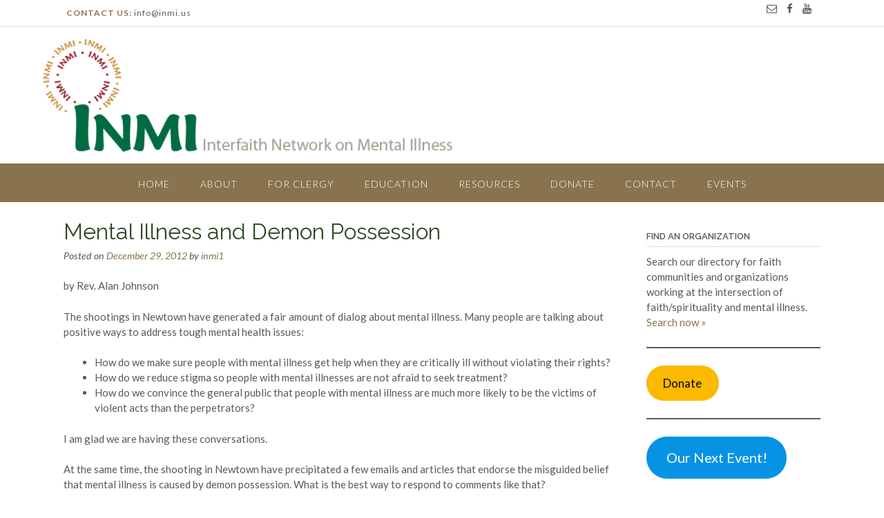

--- FILE ---
content_type: text/html; charset=UTF-8
request_url: https://inmi.us/mental-illness-and-demon-possession/
body_size: 13993
content:
<!DOCTYPE html><!-- Panoramic Premium -->
<html lang="en-US">
<head>
<meta charset="UTF-8">
<meta name="viewport" content="width=device-width, initial-scale=1">
<link rel="profile" href="https://gmpg.org/xfn/11">
<link rel="pingback" href="https://inmi.us/xmlrpc.php">

          <script>
            (function(d){
              var js, id = 'powr-js', ref = d.getElementsByTagName('script')[0];
              if (d.getElementById(id)) {return;}
              js = d.createElement('script'); js.id = id; js.async = true;
              js.src = '//www.powr.io/powr.js';
              js.setAttribute('powr-token','jnsGDXqaHz1492628668');
              js.setAttribute('external-type','wordpress');
              ref.parentNode.insertBefore(js, ref);
            }(document));
          </script>
          <meta name='robots' content='index, follow, max-image-preview:large, max-snippet:-1, max-video-preview:-1' />
	<style>img:is([sizes="auto" i], [sizes^="auto," i]) { contain-intrinsic-size: 3000px 1500px }</style>
	<link rel="canonical" href="https://inmi.us/mental-illness-and-demon-possession/" />

	<!-- This site is optimized with the Yoast SEO plugin v26.8 - https://yoast.com/product/yoast-seo-wordpress/ -->
	<title>Mental Illness and Demon Possession - INMI</title>
	<meta property="og:locale" content="en_US" />
	<meta property="og:type" content="article" />
	<meta property="og:title" content="Mental Illness and Demon Possession - INMI" />
	<meta property="og:description" content="by Rev. Alan Johnson The shootings in Newtown have generated a fair amount of dialog about mental illness. Many people are talking about positive ways to" />
	<meta property="og:url" content="https://inmi.us/mental-illness-and-demon-possession/" />
	<meta property="og:site_name" content="INMI" />
	<meta property="article:published_time" content="2012-12-29T18:13:24+00:00" />
	<meta property="article:modified_time" content="2017-05-19T18:14:48+00:00" />
	<meta property="og:image" content="https://inmi.us/wp-content/uploads/2020/11/Crucial-Conversations-for-NMILC-13-scaled.jpg" />
	<meta name="author" content="inmi1" />
	<meta name="twitter:card" content="summary_large_image" />
	<meta name="twitter:title" content="Mental Illness and Demon Possession - INMI" />
	<meta name="twitter:description" content="by Rev. Alan Johnson The shootings in Newtown have generated a fair amount of dialog about mental illness. Many people are talking about positive ways to" />
	<meta name="twitter:image" content="https://inmi.us/wp-content/uploads/2020/11/Crucial-Conversations-for-NMILC-13-scaled.jpg" />
	<meta name="twitter:label1" content="Written by" />
	<meta name="twitter:data1" content="inmi1" />
	<meta name="twitter:label2" content="Est. reading time" />
	<meta name="twitter:data2" content="2 minutes" />
	<script type="application/ld+json" class="yoast-schema-graph">{"@context":"https://schema.org","@graph":[{"@type":"Article","@id":"https://inmi.us/mental-illness-and-demon-possession/#article","isPartOf":{"@id":"https://inmi.us/mental-illness-and-demon-possession/"},"author":{"name":"inmi1","@id":"https://inmi.us/#/schema/person/a5d63962d880972217afc0634922912c"},"headline":"Mental Illness and Demon Possession","datePublished":"2012-12-29T18:13:24+00:00","dateModified":"2017-05-19T18:14:48+00:00","mainEntityOfPage":{"@id":"https://inmi.us/mental-illness-and-demon-possession/"},"wordCount":417,"publisher":{"@id":"https://inmi.us/#organization"},"articleSection":["Blog Archives"],"inLanguage":"en-US"},{"@type":"WebPage","@id":"https://inmi.us/mental-illness-and-demon-possession/","url":"https://inmi.us/mental-illness-and-demon-possession/","name":"Mental Illness and Demon Possession - INMI","isPartOf":{"@id":"https://inmi.us/#website"},"datePublished":"2012-12-29T18:13:24+00:00","dateModified":"2017-05-19T18:14:48+00:00","breadcrumb":{"@id":"https://inmi.us/mental-illness-and-demon-possession/#breadcrumb"},"inLanguage":"en-US","potentialAction":[{"@type":"ReadAction","target":["https://inmi.us/mental-illness-and-demon-possession/"]}]},{"@type":"BreadcrumbList","@id":"https://inmi.us/mental-illness-and-demon-possession/#breadcrumb","itemListElement":[{"@type":"ListItem","position":1,"name":"Home","item":"https://inmi.us/"},{"@type":"ListItem","position":2,"name":"Mental Illness and Demon Possession"}]},{"@type":"WebSite","@id":"https://inmi.us/#website","url":"https://inmi.us/","name":"INMI","description":"Interfaith Network on Mental Illness","publisher":{"@id":"https://inmi.us/#organization"},"potentialAction":[{"@type":"SearchAction","target":{"@type":"EntryPoint","urlTemplate":"https://inmi.us/?s={search_term_string}"},"query-input":{"@type":"PropertyValueSpecification","valueRequired":true,"valueName":"search_term_string"}}],"inLanguage":"en-US"},{"@type":"Organization","@id":"https://inmi.us/#organization","name":"INMI","url":"https://inmi.us/","logo":{"@type":"ImageObject","inLanguage":"en-US","@id":"https://inmi.us/#/schema/logo/image/","url":"https://inmi.us/wp-content/uploads/2017/04/web-logo2.png","contentUrl":"https://inmi.us/wp-content/uploads/2017/04/web-logo2.png","width":1224,"height":189,"caption":"INMI"},"image":{"@id":"https://inmi.us/#/schema/logo/image/"}},{"@type":"Person","@id":"https://inmi.us/#/schema/person/a5d63962d880972217afc0634922912c","name":"inmi1","image":{"@type":"ImageObject","inLanguage":"en-US","@id":"https://inmi.us/#/schema/person/image/","url":"https://secure.gravatar.com/avatar/79822bc7411454a56650d7188a1b2cdd17dcbd45dec58ee2a76f378a031102aa?s=96&d=mm&r=g","contentUrl":"https://secure.gravatar.com/avatar/79822bc7411454a56650d7188a1b2cdd17dcbd45dec58ee2a76f378a031102aa?s=96&d=mm&r=g","caption":"inmi1"},"sameAs":["https://inmi.us"],"url":"https://inmi.us/author/inmi1/"}]}</script>
	<!-- / Yoast SEO plugin. -->


<link rel='dns-prefetch' href='//fonts.googleapis.com' />
<link rel="alternate" type="application/rss+xml" title="INMI &raquo; Feed" href="https://inmi.us/feed/" />
<link rel="alternate" type="application/rss+xml" title="INMI &raquo; Comments Feed" href="https://inmi.us/comments/feed/" />
<script type="text/javascript">
/* <![CDATA[ */
window._wpemojiSettings = {"baseUrl":"https:\/\/s.w.org\/images\/core\/emoji\/16.0.1\/72x72\/","ext":".png","svgUrl":"https:\/\/s.w.org\/images\/core\/emoji\/16.0.1\/svg\/","svgExt":".svg","source":{"concatemoji":"https:\/\/inmi.us\/wp-includes\/js\/wp-emoji-release.min.js?ver=433d59f475e5e8ad0f9dc2bd73057424"}};
/*! This file is auto-generated */
!function(s,n){var o,i,e;function c(e){try{var t={supportTests:e,timestamp:(new Date).valueOf()};sessionStorage.setItem(o,JSON.stringify(t))}catch(e){}}function p(e,t,n){e.clearRect(0,0,e.canvas.width,e.canvas.height),e.fillText(t,0,0);var t=new Uint32Array(e.getImageData(0,0,e.canvas.width,e.canvas.height).data),a=(e.clearRect(0,0,e.canvas.width,e.canvas.height),e.fillText(n,0,0),new Uint32Array(e.getImageData(0,0,e.canvas.width,e.canvas.height).data));return t.every(function(e,t){return e===a[t]})}function u(e,t){e.clearRect(0,0,e.canvas.width,e.canvas.height),e.fillText(t,0,0);for(var n=e.getImageData(16,16,1,1),a=0;a<n.data.length;a++)if(0!==n.data[a])return!1;return!0}function f(e,t,n,a){switch(t){case"flag":return n(e,"\ud83c\udff3\ufe0f\u200d\u26a7\ufe0f","\ud83c\udff3\ufe0f\u200b\u26a7\ufe0f")?!1:!n(e,"\ud83c\udde8\ud83c\uddf6","\ud83c\udde8\u200b\ud83c\uddf6")&&!n(e,"\ud83c\udff4\udb40\udc67\udb40\udc62\udb40\udc65\udb40\udc6e\udb40\udc67\udb40\udc7f","\ud83c\udff4\u200b\udb40\udc67\u200b\udb40\udc62\u200b\udb40\udc65\u200b\udb40\udc6e\u200b\udb40\udc67\u200b\udb40\udc7f");case"emoji":return!a(e,"\ud83e\udedf")}return!1}function g(e,t,n,a){var r="undefined"!=typeof WorkerGlobalScope&&self instanceof WorkerGlobalScope?new OffscreenCanvas(300,150):s.createElement("canvas"),o=r.getContext("2d",{willReadFrequently:!0}),i=(o.textBaseline="top",o.font="600 32px Arial",{});return e.forEach(function(e){i[e]=t(o,e,n,a)}),i}function t(e){var t=s.createElement("script");t.src=e,t.defer=!0,s.head.appendChild(t)}"undefined"!=typeof Promise&&(o="wpEmojiSettingsSupports",i=["flag","emoji"],n.supports={everything:!0,everythingExceptFlag:!0},e=new Promise(function(e){s.addEventListener("DOMContentLoaded",e,{once:!0})}),new Promise(function(t){var n=function(){try{var e=JSON.parse(sessionStorage.getItem(o));if("object"==typeof e&&"number"==typeof e.timestamp&&(new Date).valueOf()<e.timestamp+604800&&"object"==typeof e.supportTests)return e.supportTests}catch(e){}return null}();if(!n){if("undefined"!=typeof Worker&&"undefined"!=typeof OffscreenCanvas&&"undefined"!=typeof URL&&URL.createObjectURL&&"undefined"!=typeof Blob)try{var e="postMessage("+g.toString()+"("+[JSON.stringify(i),f.toString(),p.toString(),u.toString()].join(",")+"));",a=new Blob([e],{type:"text/javascript"}),r=new Worker(URL.createObjectURL(a),{name:"wpTestEmojiSupports"});return void(r.onmessage=function(e){c(n=e.data),r.terminate(),t(n)})}catch(e){}c(n=g(i,f,p,u))}t(n)}).then(function(e){for(var t in e)n.supports[t]=e[t],n.supports.everything=n.supports.everything&&n.supports[t],"flag"!==t&&(n.supports.everythingExceptFlag=n.supports.everythingExceptFlag&&n.supports[t]);n.supports.everythingExceptFlag=n.supports.everythingExceptFlag&&!n.supports.flag,n.DOMReady=!1,n.readyCallback=function(){n.DOMReady=!0}}).then(function(){return e}).then(function(){var e;n.supports.everything||(n.readyCallback(),(e=n.source||{}).concatemoji?t(e.concatemoji):e.wpemoji&&e.twemoji&&(t(e.twemoji),t(e.wpemoji)))}))}((window,document),window._wpemojiSettings);
/* ]]> */
</script>
<link rel='stylesheet' id='rm_material_icons-css' href='https://inmi.us/wp-content/plugins/custom-registration-form-builder-with-submission-manager/admin/css/material-icons.css?ver=433d59f475e5e8ad0f9dc2bd73057424' type='text/css' media='all' />
<style id='wp-emoji-styles-inline-css' type='text/css'>

	img.wp-smiley, img.emoji {
		display: inline !important;
		border: none !important;
		box-shadow: none !important;
		height: 1em !important;
		width: 1em !important;
		margin: 0 0.07em !important;
		vertical-align: -0.1em !important;
		background: none !important;
		padding: 0 !important;
	}
</style>
<link rel='stylesheet' id='wp-block-library-css' href='https://inmi.us/wp-includes/css/dist/block-library/style.min.css?ver=433d59f475e5e8ad0f9dc2bd73057424' type='text/css' media='all' />
<style id='classic-theme-styles-inline-css' type='text/css'>
/*! This file is auto-generated */
.wp-block-button__link{color:#fff;background-color:#32373c;border-radius:9999px;box-shadow:none;text-decoration:none;padding:calc(.667em + 2px) calc(1.333em + 2px);font-size:1.125em}.wp-block-file__button{background:#32373c;color:#fff;text-decoration:none}
</style>
<style id='global-styles-inline-css' type='text/css'>
:root{--wp--preset--aspect-ratio--square: 1;--wp--preset--aspect-ratio--4-3: 4/3;--wp--preset--aspect-ratio--3-4: 3/4;--wp--preset--aspect-ratio--3-2: 3/2;--wp--preset--aspect-ratio--2-3: 2/3;--wp--preset--aspect-ratio--16-9: 16/9;--wp--preset--aspect-ratio--9-16: 9/16;--wp--preset--color--black: #000000;--wp--preset--color--cyan-bluish-gray: #abb8c3;--wp--preset--color--white: #ffffff;--wp--preset--color--pale-pink: #f78da7;--wp--preset--color--vivid-red: #cf2e2e;--wp--preset--color--luminous-vivid-orange: #ff6900;--wp--preset--color--luminous-vivid-amber: #fcb900;--wp--preset--color--light-green-cyan: #7bdcb5;--wp--preset--color--vivid-green-cyan: #00d084;--wp--preset--color--pale-cyan-blue: #8ed1fc;--wp--preset--color--vivid-cyan-blue: #0693e3;--wp--preset--color--vivid-purple: #9b51e0;--wp--preset--gradient--vivid-cyan-blue-to-vivid-purple: linear-gradient(135deg,rgba(6,147,227,1) 0%,rgb(155,81,224) 100%);--wp--preset--gradient--light-green-cyan-to-vivid-green-cyan: linear-gradient(135deg,rgb(122,220,180) 0%,rgb(0,208,130) 100%);--wp--preset--gradient--luminous-vivid-amber-to-luminous-vivid-orange: linear-gradient(135deg,rgba(252,185,0,1) 0%,rgba(255,105,0,1) 100%);--wp--preset--gradient--luminous-vivid-orange-to-vivid-red: linear-gradient(135deg,rgba(255,105,0,1) 0%,rgb(207,46,46) 100%);--wp--preset--gradient--very-light-gray-to-cyan-bluish-gray: linear-gradient(135deg,rgb(238,238,238) 0%,rgb(169,184,195) 100%);--wp--preset--gradient--cool-to-warm-spectrum: linear-gradient(135deg,rgb(74,234,220) 0%,rgb(151,120,209) 20%,rgb(207,42,186) 40%,rgb(238,44,130) 60%,rgb(251,105,98) 80%,rgb(254,248,76) 100%);--wp--preset--gradient--blush-light-purple: linear-gradient(135deg,rgb(255,206,236) 0%,rgb(152,150,240) 100%);--wp--preset--gradient--blush-bordeaux: linear-gradient(135deg,rgb(254,205,165) 0%,rgb(254,45,45) 50%,rgb(107,0,62) 100%);--wp--preset--gradient--luminous-dusk: linear-gradient(135deg,rgb(255,203,112) 0%,rgb(199,81,192) 50%,rgb(65,88,208) 100%);--wp--preset--gradient--pale-ocean: linear-gradient(135deg,rgb(255,245,203) 0%,rgb(182,227,212) 50%,rgb(51,167,181) 100%);--wp--preset--gradient--electric-grass: linear-gradient(135deg,rgb(202,248,128) 0%,rgb(113,206,126) 100%);--wp--preset--gradient--midnight: linear-gradient(135deg,rgb(2,3,129) 0%,rgb(40,116,252) 100%);--wp--preset--font-size--small: 13px;--wp--preset--font-size--medium: 20px;--wp--preset--font-size--large: 36px;--wp--preset--font-size--x-large: 42px;--wp--preset--spacing--20: 0.44rem;--wp--preset--spacing--30: 0.67rem;--wp--preset--spacing--40: 1rem;--wp--preset--spacing--50: 1.5rem;--wp--preset--spacing--60: 2.25rem;--wp--preset--spacing--70: 3.38rem;--wp--preset--spacing--80: 5.06rem;--wp--preset--shadow--natural: 6px 6px 9px rgba(0, 0, 0, 0.2);--wp--preset--shadow--deep: 12px 12px 50px rgba(0, 0, 0, 0.4);--wp--preset--shadow--sharp: 6px 6px 0px rgba(0, 0, 0, 0.2);--wp--preset--shadow--outlined: 6px 6px 0px -3px rgba(255, 255, 255, 1), 6px 6px rgba(0, 0, 0, 1);--wp--preset--shadow--crisp: 6px 6px 0px rgba(0, 0, 0, 1);}:where(.is-layout-flex){gap: 0.5em;}:where(.is-layout-grid){gap: 0.5em;}body .is-layout-flex{display: flex;}.is-layout-flex{flex-wrap: wrap;align-items: center;}.is-layout-flex > :is(*, div){margin: 0;}body .is-layout-grid{display: grid;}.is-layout-grid > :is(*, div){margin: 0;}:where(.wp-block-columns.is-layout-flex){gap: 2em;}:where(.wp-block-columns.is-layout-grid){gap: 2em;}:where(.wp-block-post-template.is-layout-flex){gap: 1.25em;}:where(.wp-block-post-template.is-layout-grid){gap: 1.25em;}.has-black-color{color: var(--wp--preset--color--black) !important;}.has-cyan-bluish-gray-color{color: var(--wp--preset--color--cyan-bluish-gray) !important;}.has-white-color{color: var(--wp--preset--color--white) !important;}.has-pale-pink-color{color: var(--wp--preset--color--pale-pink) !important;}.has-vivid-red-color{color: var(--wp--preset--color--vivid-red) !important;}.has-luminous-vivid-orange-color{color: var(--wp--preset--color--luminous-vivid-orange) !important;}.has-luminous-vivid-amber-color{color: var(--wp--preset--color--luminous-vivid-amber) !important;}.has-light-green-cyan-color{color: var(--wp--preset--color--light-green-cyan) !important;}.has-vivid-green-cyan-color{color: var(--wp--preset--color--vivid-green-cyan) !important;}.has-pale-cyan-blue-color{color: var(--wp--preset--color--pale-cyan-blue) !important;}.has-vivid-cyan-blue-color{color: var(--wp--preset--color--vivid-cyan-blue) !important;}.has-vivid-purple-color{color: var(--wp--preset--color--vivid-purple) !important;}.has-black-background-color{background-color: var(--wp--preset--color--black) !important;}.has-cyan-bluish-gray-background-color{background-color: var(--wp--preset--color--cyan-bluish-gray) !important;}.has-white-background-color{background-color: var(--wp--preset--color--white) !important;}.has-pale-pink-background-color{background-color: var(--wp--preset--color--pale-pink) !important;}.has-vivid-red-background-color{background-color: var(--wp--preset--color--vivid-red) !important;}.has-luminous-vivid-orange-background-color{background-color: var(--wp--preset--color--luminous-vivid-orange) !important;}.has-luminous-vivid-amber-background-color{background-color: var(--wp--preset--color--luminous-vivid-amber) !important;}.has-light-green-cyan-background-color{background-color: var(--wp--preset--color--light-green-cyan) !important;}.has-vivid-green-cyan-background-color{background-color: var(--wp--preset--color--vivid-green-cyan) !important;}.has-pale-cyan-blue-background-color{background-color: var(--wp--preset--color--pale-cyan-blue) !important;}.has-vivid-cyan-blue-background-color{background-color: var(--wp--preset--color--vivid-cyan-blue) !important;}.has-vivid-purple-background-color{background-color: var(--wp--preset--color--vivid-purple) !important;}.has-black-border-color{border-color: var(--wp--preset--color--black) !important;}.has-cyan-bluish-gray-border-color{border-color: var(--wp--preset--color--cyan-bluish-gray) !important;}.has-white-border-color{border-color: var(--wp--preset--color--white) !important;}.has-pale-pink-border-color{border-color: var(--wp--preset--color--pale-pink) !important;}.has-vivid-red-border-color{border-color: var(--wp--preset--color--vivid-red) !important;}.has-luminous-vivid-orange-border-color{border-color: var(--wp--preset--color--luminous-vivid-orange) !important;}.has-luminous-vivid-amber-border-color{border-color: var(--wp--preset--color--luminous-vivid-amber) !important;}.has-light-green-cyan-border-color{border-color: var(--wp--preset--color--light-green-cyan) !important;}.has-vivid-green-cyan-border-color{border-color: var(--wp--preset--color--vivid-green-cyan) !important;}.has-pale-cyan-blue-border-color{border-color: var(--wp--preset--color--pale-cyan-blue) !important;}.has-vivid-cyan-blue-border-color{border-color: var(--wp--preset--color--vivid-cyan-blue) !important;}.has-vivid-purple-border-color{border-color: var(--wp--preset--color--vivid-purple) !important;}.has-vivid-cyan-blue-to-vivid-purple-gradient-background{background: var(--wp--preset--gradient--vivid-cyan-blue-to-vivid-purple) !important;}.has-light-green-cyan-to-vivid-green-cyan-gradient-background{background: var(--wp--preset--gradient--light-green-cyan-to-vivid-green-cyan) !important;}.has-luminous-vivid-amber-to-luminous-vivid-orange-gradient-background{background: var(--wp--preset--gradient--luminous-vivid-amber-to-luminous-vivid-orange) !important;}.has-luminous-vivid-orange-to-vivid-red-gradient-background{background: var(--wp--preset--gradient--luminous-vivid-orange-to-vivid-red) !important;}.has-very-light-gray-to-cyan-bluish-gray-gradient-background{background: var(--wp--preset--gradient--very-light-gray-to-cyan-bluish-gray) !important;}.has-cool-to-warm-spectrum-gradient-background{background: var(--wp--preset--gradient--cool-to-warm-spectrum) !important;}.has-blush-light-purple-gradient-background{background: var(--wp--preset--gradient--blush-light-purple) !important;}.has-blush-bordeaux-gradient-background{background: var(--wp--preset--gradient--blush-bordeaux) !important;}.has-luminous-dusk-gradient-background{background: var(--wp--preset--gradient--luminous-dusk) !important;}.has-pale-ocean-gradient-background{background: var(--wp--preset--gradient--pale-ocean) !important;}.has-electric-grass-gradient-background{background: var(--wp--preset--gradient--electric-grass) !important;}.has-midnight-gradient-background{background: var(--wp--preset--gradient--midnight) !important;}.has-small-font-size{font-size: var(--wp--preset--font-size--small) !important;}.has-medium-font-size{font-size: var(--wp--preset--font-size--medium) !important;}.has-large-font-size{font-size: var(--wp--preset--font-size--large) !important;}.has-x-large-font-size{font-size: var(--wp--preset--font-size--x-large) !important;}
:where(.wp-block-post-template.is-layout-flex){gap: 1.25em;}:where(.wp-block-post-template.is-layout-grid){gap: 1.25em;}
:where(.wp-block-columns.is-layout-flex){gap: 2em;}:where(.wp-block-columns.is-layout-grid){gap: 2em;}
:root :where(.wp-block-pullquote){font-size: 1.5em;line-height: 1.6;}
</style>
<link rel='stylesheet' id='contact-form-7-css' href='https://inmi.us/wp-content/plugins/contact-form-7/includes/css/styles.css?ver=6.1.4' type='text/css' media='all' />
<link rel='stylesheet' id='cmplz-general-css' href='https://inmi.us/wp-content/plugins/complianz-gdpr/assets/css/cookieblocker.min.css?ver=1765919960' type='text/css' media='all' />
<link rel='stylesheet' id='panoramic-site-title-font-default-css' href='//fonts.googleapis.com/css?family=Kaushan+Script%3A400&#038;ver=10.1.53' type='text/css' media='all' />
<link rel='stylesheet' id='panoramic-body-font-default-css' href='//fonts.googleapis.com/css?family=Lato%3A300%2C300italic%2C400%2C400italic%2C600%2C600italic%2C700%2C700italic&#038;ver=10.1.53' type='text/css' media='all' />
<link rel='stylesheet' id='panoramic-heading-font-default-css' href='//fonts.googleapis.com/css?family=Raleway%3A500%2C600%2C700%2C100%2C800%2C400%2C300&#038;ver=10.1.53' type='text/css' media='all' />
<link rel='stylesheet' id='panoramic-header-centered-css' href='https://inmi.us/wp-content/themes/panoramic/library/css/header-centered.css?ver=10.1.53' type='text/css' media='all' />
<link rel='stylesheet' id='otb-font-awesome-otb-font-awesome-css' href='https://inmi.us/wp-content/themes/panoramic/library/fonts/otb-font-awesome/css/otb-font-awesome.css?ver=4.7.0' type='text/css' media='all' />
<link rel='stylesheet' id='otb-font-awesome-font-awesome-min-css' href='https://inmi.us/wp-content/themes/panoramic/library/fonts/otb-font-awesome/css/font-awesome.min.css?ver=4.7.0' type='text/css' media='all' />
<link rel='stylesheet' id='panoramic-style-css' href='https://inmi.us/wp-content/themes/panoramic/style.css?ver=10.1.53' type='text/css' media='all' />
<link rel='stylesheet' id='panoramic-instagram-min-css' href='https://inmi.us/wp-content/themes/panoramic/library/css/instagram.min.css?ver=10.1.53' type='text/css' media='all' />
<link rel='stylesheet' id='panoramic_customizer_theme_fonts-css' href='//fonts.googleapis.com/css?family=Kaushan+Script%3Aregular|Raleway%3Aregular%2C100%2C300%2C600%2C700%2C800|Lato%3Aregular%2Citalic%2C100%2C300%2C700%26subset%3Dlatin%2C' type='text/css' media='screen' />
<link rel='stylesheet' id='custom-registration-form-builder-with-submission-manager/registration_magic.php-css' href='https://inmi.us/wp-content/plugins/custom-registration-form-builder-with-submission-manager/public/css/style_rm_front_end.css?ver=6.0.7.5' type='text/css' media='all' />
<link rel='stylesheet' id='rm-form-revamp-theme-css' href='https://inmi.us/wp-content/plugins/custom-registration-form-builder-with-submission-manager/public/css/rm-form-theme-default.css?ver=6.0.7.5' type='text/css' media='all' />
<link rel='stylesheet' id='rm-form-revamp-style-css' href='https://inmi.us/wp-content/plugins/custom-registration-form-builder-with-submission-manager/public/css/rm-form-common-utility.css?ver=433d59f475e5e8ad0f9dc2bd73057424' type='text/css' media='all' />
<link rel='stylesheet' id='dry_awp_theme_style-css' href='https://inmi.us/wp-content/plugins/advanced-wp-columns/assets/css/awp-columns.css?ver=433d59f475e5e8ad0f9dc2bd73057424' type='text/css' media='all' />
<style id='dry_awp_theme_style-inline-css' type='text/css'>
@media screen and (max-width: 1024px) {	.csColumn {		clear: both !important;		float: none !important;		text-align: center !important;		margin-left:  10% !important;		margin-right: 10% !important;		width: 80% !important;	}	.csColumnGap {		display: none !important;	}}
</style>
<script type="text/javascript" src="https://inmi.us/wp-includes/js/jquery/jquery.min.js?ver=3.7.1" id="jquery-core-js"></script>
<script type="text/javascript" src="https://inmi.us/wp-includes/js/jquery/jquery-migrate.min.js?ver=3.4.1" id="jquery-migrate-js"></script>
<link rel="https://api.w.org/" href="https://inmi.us/wp-json/" /><link rel="alternate" title="JSON" type="application/json" href="https://inmi.us/wp-json/wp/v2/posts/506" /><link rel="EditURI" type="application/rsd+xml" title="RSD" href="https://inmi.us/xmlrpc.php?rsd" />
<link rel="alternate" title="oEmbed (JSON)" type="application/json+oembed" href="https://inmi.us/wp-json/oembed/1.0/embed?url=https%3A%2F%2Finmi.us%2Fmental-illness-and-demon-possession%2F" />
<link rel="alternate" title="oEmbed (XML)" type="text/xml+oembed" href="https://inmi.us/wp-json/oembed/1.0/embed?url=https%3A%2F%2Finmi.us%2Fmental-illness-and-demon-possession%2F&#038;format=xml" />

<style type="text/css">
/* Branding */
.site-header .branding {
	padding: 0px 0 0px 0;
}

/*
.panoramic-slider-container.default.smart .slider .slide .overlay h1,
.panoramic-slider-container.default.smart .slider .slide .overlay h2 {
	line-height: 0em;	
}

.panoramic-slider-container.default.smart .slider .slide .overlay .opacity p {
	line-height: 0em;	
}

.panoramic-slider-container.default.smart .slider .slide .overlay .opacity p {
	margin-top: 0em;
	margin-bottom: 0em;
}

.panoramic-slider-container.default.smart .slider .slide .overlay .opacity a.button,
.panoramic-slider-container.default.smart .slider .slide .overlay .opacity button {
	margin-top: 0em;
	margin-bottom: 0em;
}
*/

.main-navigation ul ul a {
	min-width: 200px;
}
.main-navigation ul ul a {
	white-space: nowrap;
}



/* Full width logo */
	.site-header.full-width-logo .site-container,
	.site-header.full-width-mobile-logo .site-container {
		padding: 0;
		max-width: 100%;
	}
	.site-header.full-width-logo .site-top-bar .site-container,
	.site-header.full-width-mobile-logo .site-top-bar .site-container {
		padding: 0 22px;
		max-width: 1140px;
	}
	.site-header.full-width-logo .branding,
	.site-header.full-width-mobile-logo .branding {
		padding: 0;
		width: 100%;
	}
	.site-header.full-width-logo .branding .title_and_tagline,
	.site-header.full-width-mobile-logo .branding .title_and_tagline {
		display: none !important;
	}
	.site-header.full-width-logo .site-header-right,
	.site-header.full-width-mobile-logo .site-header-right {
		display: none !important;
	}

/* Solidify the navigation menu */
@media only screen and (max-width: 960px) {	.main-navigation.translucent {
		position: relative;
		background-color: #006489 !important;
	}
	
	.header-image .overlay-container,
	.panoramic-slider-container.default .slider .slide .overlay-container {
		padding-top: 0 !important;
	}
	.panoramic-slider-container.default .controls-container {
		margin-top: 0 !important;
	}
}

/* Mobile Menu and other mobile stylings */@media only screen and (max-width: 960px) {
    #main-menu.panoramic-mobile-menu-dark-color-scheme,
	#main-menu.panoramic-mobile-menu-dark-color-scheme ul ul {
    	background-color: #272727;
	}
    
	#main-menu.panoramic-mobile-menu-standard-color-scheme {
		background-color: #006489;
	}

	/* Menu toggle button */
    .header-menu-button {
	    display: block;
		padding: 16px 18px 11px 18px;
	    color: #FFF;
	    text-transform: uppercase;
    	text-align: center;
	    cursor: pointer;
	}
	.header-menu-button .otb-fa.otb-fa-bars {
    	font-size: 28px;
	}
	
	/* Menu close button */
    .main-menu-close {
        display: block;
    	background-color: rgba(0, 0, 0, 0.2);
    	border-radius: 100%;
        position: absolute;
        top: 15px;
        left: 15px;
        font-size: 26px;
        color: #FFFFFF;
        text-align: center;
        padding: 0 6px 0 10px;
        height: 36px;
    	width: 36px;
        line-height: 33px;
        cursor: pointer;
    	
	    -webkit-transition: all 0.2s ease 0s;
	     -moz-transition: all 0.2s ease 0s;
	      -ms-transition: all 0.2s ease 0s;
	       -o-transition: all 0.2s ease 0s;
	          transition: all 0.2s ease 0s;

    }
    .main-menu-close:hover .otb-fa {
    	font-weight: 700 !important;
	}
	.main-menu-close .otb-fa-angle-left {
        position: relative;
        left: -4px;
    }

	/* Remove the rollover functionality from the desktop menu */
    .main-navigation ul {
        display: block;
		visibility: visible !important;
		opacity: 1 !important;
    }
	
    .main-navigation #main-menu {
        color: #FFFFFF;
        box-shadow: 1px 0 1px rgba(255, 255, 255, 0.04) inset;
        position: fixed;
        top: 0;
        right: -280px;
        width: 280px;
        max-width: 100%;
        -ms-box-sizing: border-box;
        -moz-box-sizing: border-box;
        -webkit-box-sizing: border-box;
        box-sizing: border-box;
        padding: 70px 0 30px 0;
        z-index: 100000;
        height: 100%;
        overflow: auto;
        -webkit-transition: right 0.4s ease 0s;
        -moz-transition: right 0.4s ease 0s;
        -ms-transition: right 0.4s ease 0s;
        -o-transition: right 0.4s ease 0s;
        transition: right 0.4s ease 0s;
    }
    #main-menu .menu {
    	border-top-width: 1px;
    	border-top-style: solid;
	}
    #main-menu.panoramic-mobile-menu-standard-color-scheme .menu {
    	border-top-color: #FFFFFF;
	}
	.main-navigation li {
        display: block;
        float: none;
        position: relative;
    }
    .main-navigation li a {
    	white-space: normal !important;
    	border-bottom-width: 1px;
    	border-bottom-style: solid;
		box-shadow: none;
		display: block;
		color: #FFFFFF;
        float: none;
        padding: 10px 22px;
        font-size: 14px;
        text-align: left;
  	}
    #main-menu.panoramic-mobile-menu-standard-color-scheme li a {
    	border-bottom-color: #FFFFFF;
	}
    #main-menu.panoramic-mobile-menu-standard-color-scheme li a:hover {
    	background-color: rgba(0, 0, 0, 0.2); 
  	}
    .main-navigation ul ul a {
    	text-transform: none;
  	}
    .main-navigation ul ul li:last-child a,
    .main-navigation ul ul li a {
        padding: 6px 30px;
        width: auto;
    }
    .main-navigation ul ul ul li a {
        padding: 6px 39px !important;
    }
    .main-navigation ul ul ul ul li a {
        padding: 6px 47px !important;
    }
    .main-navigation ul ul ul ul ul li a {
        padding: 6px 55px !important;
    }

    .main-navigation ul ul {
        position: relative !important;
    	box-shadow: none;
        top: 0 !important;
        left: 0 !important;
        float: none !important;
    	background-color: transparent;
        padding: 0;
        margin: 0;
        display: none;
    	border-top: none;
    }
	.main-navigation ul ul ul {
		left: 0 !important;
	}
	.menu-dropdown-btn {
    	display: block;
    }
    .open-page-item > ul.children,
    .open-page-item > ul.sub-menu {
    	display: block !important;
    }
    .open-page-item .otb-fa-angle-down {
		color: #FFFFFF;
    	font-weight: 700 !important;
    }
    
    /* 1st level selected item */
    #main-menu.panoramic-mobile-menu-standard-color-scheme a:hover,
	#main-menu.panoramic-mobile-menu-standard-color-scheme li.current-menu-item > a,
	#main-menu.panoramic-mobile-menu-standard-color-scheme li.current_page_item > a,
	#main-menu.panoramic-mobile-menu-standard-color-scheme li.current-menu-parent > a,
	#main-menu.panoramic-mobile-menu-standard-color-scheme li.current_page_parent > a,
	#main-menu.panoramic-mobile-menu-standard-color-scheme li.current-menu-ancestor > a,
	#main-menu.panoramic-mobile-menu-standard-color-scheme li.current_page_ancestor > a {
		background-color: rgba(0, 0, 0, 0.2) !important;
	}

	/* 2nd level selected item */
	#main-menu.panoramic-mobile-menu-standard-color-scheme ul ul li.current-menu-item > a,
	#main-menu.panoramic-mobile-menu-standard-color-scheme ul ul li.current_page_item > a,
	#main-menu.panoramic-mobile-menu-standard-color-scheme ul ul li.current-menu-parent > a,
	#main-menu.panoramic-mobile-menu-standard-color-scheme ul ul li.current_page_parent > a,
	#main-menu.panoramic-mobile-menu-standard-color-scheme ul ul li.current-menu-ancestor > a,
	#main-menu.panoramic-mobile-menu-standard-color-scheme ul ul li.current_page_ancestor > a {
		background-color: rgba(0, 0, 0, 0.2);
	}
	
	/* 3rd level selected item */
	#main-menu.panoramic-mobile-menu-standard-color-scheme ul ul ul li.current-menu-item > a,
	#main-menu.panoramic-mobile-menu-standard-color-scheme ul ul ul li.current_page_item > a,
	#main-menu.panoramic-mobile-menu-standard-color-scheme ul ul ul li.current-menu-parent > a,
	#main-menu.panoramic-mobile-menu-standard-color-scheme ul ul ul li.current_page_parent > a,
	#main-menu.panoramic-mobile-menu-standard-color-scheme ul ul ul li.current-menu-ancestor > a,
	#main-menu.panoramic-mobile-menu-standard-color-scheme ul ul ul li.current_page_ancestor > a {
		background-color: rgba(0, 0, 0, 0.2);
	}
	
	.slider-placeholder {
		display: none;
	}
	
	.panoramic-slider-container.default .prev.top-padded,
	.panoramic-slider-container.default .next.top-padded {
		margin-top: -26px;
	}

	.header-image .overlay.top-padded,
	.panoramic-slider-container.default .slider .slide .overlay.top-padded {
		padding-top: 0;
	}
}


/* Blog Featured Image Rollover Effect  */

/* Opacity */
.featured-image-container.opacity-rollover .opacity {
	background-color: rgba( 0, 0, 0, 0.5);
}

.masonry-grid-container {
    margin-left: -1.3%;
	margin-right: -1.3%;
}


.masonry-grid-container article.blog-post-masonry-grid-layout {
	width: 30.733333333333%;
    margin-left: 1.3%;
	margin-right: 1.3%;
	margin-bottom: 2.6%;
}

@media screen and (max-width: 980px) {
	.masonry-grid-container article.blog-post-masonry-grid-layout {
	    width: 47.4%;
	}
}

</style>
<!-- Begin Custom CSS -->
<style type="text/css" id="out-the-box-custom-css">
a,
                .header-video .overlay .opacity h2,
                .header-image .overlay .opacity h2,
				.panoramic-slider-container.default .slider .slide .overlay .opacity h2,
				.search-btn,
				.site-title a,
				.widget-area .widget a,
                .rpwe-title a,
                .rpwe-block .rpwe-comment,
				.search-button .otb-fa-search,
				.info-text em,
				.woocommerce .woocommerce-breadcrumb a,
				.woocommerce-page .woocommerce-breadcrumb a,
				.woocommerce div.product .woocommerce-tabs ul.tabs li a:hover,
				.woocommerce div.product .woocommerce-tabs ul.tabs li.active a,
                div.wpforms-container form.wpforms-form .wpforms-required-label,
				.color-text{color:#89734e;}div.wpforms-container form.wpforms-form input[type="text"]:focus,
				div.wpforms-container form.wpforms-form input[type="email"]:focus,
				div.wpforms-container form.wpforms-form input[type="tel"]:focus,
				div.wpforms-container form.wpforms-form input[type="number"]:focus,
				div.wpforms-container form.wpforms-form input[type="url"]:focus,
				div.wpforms-container form.wpforms-form input[type="password"]:focus,
				div.wpforms-container form.wpforms-form input[type="search"]:focus,
				div.wpforms-container form.wpforms-form select:focus,
				div.wpforms-container form.wpforms-form textarea:focus,
				input[type="text"]:focus,
				input[type="email"]:focus,
				input[type="tel"]:focus,
				input[type="url"]:focus,
				input[type="password"]:focus,
				input[type="search"]:focus,
				textarea:focus,
				select:focus{border-color:#89734e;}#back-to-top,
				.main-navigation,
				.main-navigation ul ul,
				#comments .form-submit #submit,
				.search-block .search-submit,
				.no-results-btn,
				button,
        		a.button,
				input[type="button"],
				input[type="reset"],
				input[type="submit"],
        		ul.sections > li hr.divider,
				.woocommerce ul.products li.product a.add_to_cart_button,
				.woocommerce-page ul.products li.product a.add_to_cart_button,
				.woocommerce ul.products li.product a.button.product_type_simple,
				.woocommerce-page ul.products li.product a.button.product_type_simple,
        		.woocommerce button.button,
				.woocommerce button.button.alt,
				.woocommerce a.button.alt,
				.woocommerce-page button.button.alt,
				.woocommerce input.button.alt,
				.woocommerce-page #content input.button.alt,
				.woocommerce .cart-collaterals .shipping_calculator .button,
				.woocommerce-page .cart-collaterals .shipping_calculator .button,
				.woocommerce a.button,
				.woocommerce-page a.button,
				.woocommerce input.button,
				.woocommerce-page #content input.button,
				.woocommerce-page input.button,
				.woocommerce #review_form #respond .form-submit input,
				.woocommerce-page #review_form #respond .form-submit input,
				.woocommerce #respond input#submit.alt.disabled,
				.woocommerce #respond input#submit.alt.disabled:hover,
				.woocommerce #respond input#submit.alt:disabled,
				.woocommerce #respond input#submit.alt:disabled:hover,
				.woocommerce #respond input#submit.alt:disabled[disabled],
				.woocommerce #respond input#submit.alt:disabled[disabled]:hover,
        		
				.woocommerce button.button:disabled,
				.woocommerce button.button:disabled[disabled],
				.woocommerce button.button:disabled:hover,
				.woocommerce button.button:disabled[disabled]:hover,
				.woocommerce button.button.alt:disabled,
				.woocommerce button.button.alt:disabled[disabled],
				.woocommerce button.button.alt:disabled,
				.woocommerce button.button.alt:disabled:hover,
				.woocommerce button.button.alt:disabled[disabled],
				.woocommerce button.button.alt:disabled[disabled]:hover,
        		.woocommerce a.button.alt.disabled,
				.woocommerce a.button.alt.disabled:hover,
				.woocommerce button.button,
				.woocommerce button.button.alt,
				.woocommerce button.button.alt.disabled,
				.woocommerce button.button.alt.disabled:hover,
				.woocommerce a.button.alt,
				.woocommerce-page button.button.alt,
				.woocommerce input.button.alt,
        		
        		.widget_search .search-submit,
				.widget_product_search .search-submit,
				.wpcf7-submit,
        		div.wpforms-container form.wpforms-form input[type=submit],
				div.wpforms-container form.wpforms-form button[type=submit],
				div.wpforms-container form.wpforms-form .wpforms-page-button,
				.site-footer-bottom-bar,
        		.testimonials .sow-slider-base .sow-slide-nav{background-color:#89734e;}.header-cart-checkout.cart-has-items .otb-fa-shopping-cart{background-color:#89734e !important;}.woocommerce .woocommerce-info,
				.woocommerce .woocommerce-message{border-top-color:#89734e;}::-moz-selection{background-color:#89734e;}::selection{background-color:#89734e;}.main-navigation.translucent{background-color:rgba(137,115,78, 1);}a:hover,
				.widget-area .widget a:hover,
                .rpwe-block .rpwe-comment:hover,
				.search-btn:hover,
				.search-button .otb-fa-search:hover,
				.site-header .site-top-bar-left a:hover,
				.site-header .site-top-bar-right a:hover,
				.site-header .site-header-right a:hover,
                .widget_panoramic_social_media_links_widget .social-links li a:hover,
				.woocommerce .woocommerce-breadcrumb a:hover,
				.woocommerce-page .woocommerce-breadcrumb a:hover,
				.woocommerce #content div.product .woocommerce-tabs ul.tabs li.active,
				.woocommerce div.product .woocommerce-tabs ul.tabs li.active,
				.woocommerce-page #content div.product .woocommerce-tabs ul.tabs li.active,
				.woocommerce-page div.product .woocommerce-tabs ul.tabs li.active{color:#314925;}#back-to-top .hover,
				.main-navigation button:hover,
				#comments .form-submit #submit:hover,
				.search-block .search-submit:hover,
				.no-results-btn:hover,
				button:hover,
        		a.button:hover,
				input[type="button"]:hover,
				input[type="reset"]:hover,
				input[type="submit"]:hover,
				.site-header .site-top-bar-left a:hover .header-cart-checkout .otb-fa,
				.site-header .site-top-bar-right a:hover .header-cart-checkout .otb-fa,
				.site-header .site-header-right a:hover .header-cart-checkout .otb-fa,
				.woocommerce input.button.alt:hover,
				.woocommerce-page #content input.button.alt:hover,
				.woocommerce .cart-collaterals .shipping_calculator .button,
				.woocommerce-page .cart-collaterals .shipping_calculator .button,
				.woocommerce a.button:hover,
				.woocommerce-page a.button:hover,
				.woocommerce input.button:hover,
				.woocommerce-page #content input.button:hover,
				.woocommerce-page input.button:hover,
				.woocommerce ul.products li.product a.add_to_cart_button:hover,
				.woocommerce-page ul.products li.product a.add_to_cart_button:hover,
				.woocommerce ul.products li.product a.button.product_type_simple:hover,
				.woocommerce-page ul.products li.product a.button.product_type_simple:hover,
        		.woocommerce button.button:hover,
				.woocommerce button.button.alt:hover,
				.woocommerce a.button.alt:hover,
				.woocommerce-page button.button.alt:hover,
				.woocommerce #review_form #respond .form-submit input:hover,
				.woocommerce-page #review_form #respond .form-submit input:hover,
        		
        		.widget_search .search-submit:hover,
				.widget_product_search .search-submit:hover,
				.wpcf7-submit:hover,
        		div.wpforms-container form.wpforms-form input[type=submit]:hover,
				div.wpforms-container form.wpforms-form button[type=submit]:hover,
				div.wpforms-container form.wpforms-form .wpforms-page-button:hover,
				.testimonials .sow-slider-base .sow-slide-nav:hover{background-color:#314925;}.site-footer{background-color:#314925;}h1, h2, h3, h4, h5, h6,
				h1 a, h2 a, h3 a, h4 a, h5 a, h6 a,
				.site-footer-widgets ul li h2.widgettitle{color:#314925;}body,
				.site-header .site-top-bar-left a,
				.site-header .site-top-bar-right a,
				.site-header .site-header-right a,
				.breadcrumbs,
	            div.wpforms-container form.wpforms-form .wpforms-field-label,
				div.wpforms-container form.wpforms-form input[type="text"],
				div.wpforms-container form.wpforms-form input[type="email"],
				div.wpforms-container form.wpforms-form input[type="tel"],
	            div.wpforms-container form.wpforms-form input[type="number"],
				div.wpforms-container form.wpforms-form input[type="url"],
				div.wpforms-container form.wpforms-form input[type="password"],
				div.wpforms-container form.wpforms-form input[type="search"],
				div.wpforms-container form.wpforms-form select,
				div.wpforms-container form.wpforms-form textarea,
				input,
				select,
				textarea,
				.site-footer-widgets .widget a,
				.site-footer-bottom-bar a,
	            .header-video .overlay .opacity p,
	            .header-image .overlay .opacity p,
	            .panoramic-slider-container.default .slider .slide .overlay .opacity p{font-weight:400;}
@media (max-width: 960px){.main-navigation.translucent{background-color:#89734e !important;}#main-menu.panoramic-mobile-menu-standard-color-scheme{background-color:#89734e !important;}}
</style>
<!-- End Custom CSS -->
		<style type="text/css" id="wp-custom-css">
			/*
You can add your own CSS here.
.page-header{
    display:none;
}
Click the help icon above to learn more.
*/

		</style>
		</head>

<body data-rsssl=1 class="wp-singular post-template-default single single-post postid-506 single-format-standard wp-custom-logo wp-theme-panoramic  panoramic-shop-no-breadcrumbs no-homepage-page-title post-meta-data">




<header id="masthead" class="site-header  full-width-logo    panoramic-header-layout-centered" role="banner">
    
        <div class="site-top-bar border-bottom">
        
        <div class="site-container">
            
            <div class="site-top-bar-left">
        	<div class="info-text">
	<strong> <em>CONTACT US: </em></strong><a href="mailto:info@inmi.us">info@inmi.us</a></div>            
            </div>
            
            <div class="site-top-bar-right">
        	
<ul class="social-links">
<li><a href="mailto:%69&#110;fo%40&#105;%6e&#109;&#105;%2e&#117;s" title="Send us an email" class="social-email"><i class="otb-fa otb-fa-envelope-o"></i></a></li><li><a href="https://www.facebook.com/INMIteam/" target="_blank" title="Find us on Facebook" class="social-facebook"><i class="otb-fa otb-fa-facebook"></i></a></li><li><a href="https://www.youtube.com/channel/UCNF0cT4b3rXwabRr7PEpfZw" target="_blank" title="View our YouTube Channel" class="social-youtube"><i class="otb-fa otb-fa-youtube"></i></a></li></ul>                
            </div>
            <div class="clearboth"></div>
            
        </div>
    </div>

<div class="site-container">
    
	
    <div class="branding   ">
        <a href="https://inmi.us/" class="custom-logo-link " title="INMI" rel="home" itemprop="url"><img width="1224" height="189" src="https://inmi.us/wp-content/uploads/2017/04/web-logo2.png" class="custom-logo" alt="INMI" decoding="async" srcset="https://inmi.us/wp-content/uploads/2017/04/web-logo2.png 1224w, https://inmi.us/wp-content/uploads/2017/04/web-logo2-300x46.png 300w, https://inmi.us/wp-content/uploads/2017/04/web-logo2-768x119.png 768w, https://inmi.us/wp-content/uploads/2017/04/web-logo2-1024x158.png 1024w" sizes="(max-width: 1224px) 100vw, 1224px" /></a>	</div>
    
	    
</div>


<nav id="site-navigation" class="main-navigation border-bottom  " role="navigation">
	<span class="header-menu-button"><i class="otb-fa otb-fa-bars"></i></span>
	<div id="main-menu" class="main-menu-container panoramic-mobile-menu-standard-color-scheme">
		<div class="main-menu-close"><i class="otb-fa otb-fa-angle-right"></i><i class="otb-fa otb-fa-angle-left"></i></div>
		<div class="main-navigation-inner"><ul id="menu-main" class="menu"><li id="menu-item-42617" class="menu-item menu-item-type-post_type menu-item-object-page menu-item-home menu-item-42617"><a href="https://inmi.us/">Home</a></li>
<li id="menu-item-42618" class="menu-item menu-item-type-post_type menu-item-object-page menu-item-has-children menu-item-42618"><a href="https://inmi.us/about/">About</a>
<ul class="sub-menu">
	<li id="menu-item-42751" class="menu-item menu-item-type-post_type menu-item-object-page menu-item-42751"><a href="https://inmi.us/staff/">Staff</a></li>
</ul>
</li>
<li id="menu-item-42619" class="menu-item menu-item-type-post_type menu-item-object-page menu-item-42619"><a href="https://inmi.us/for-clergy/">For Clergy</a></li>
<li id="menu-item-42620" class="menu-item menu-item-type-post_type menu-item-object-page menu-item-42620"><a href="https://inmi.us/video-series/">Education</a></li>
<li id="menu-item-42621" class="menu-item menu-item-type-post_type menu-item-object-page menu-item-has-children menu-item-42621"><a href="https://inmi.us/resources/">Resources</a>
<ul class="sub-menu">
	<li id="menu-item-42622" class="menu-item menu-item-type-post_type menu-item-object-page menu-item-42622"><a href="https://inmi.us/?post_type=flamingo_inbound&#038;p=3515">Carrie Doehring Video and Article</a></li>
	<li id="menu-item-42623" class="menu-item menu-item-type-post_type menu-item-object-page menu-item-42623"><a href="https://inmi.us/resources/">Resources for Leaders, Staff and Members</a></li>
	<li id="menu-item-42624" class="menu-item menu-item-type-post_type menu-item-object-page menu-item-42624"><a href="https://inmi.us/links-to-more-resources-on-faithspiritualityreligion-and-mental-health/">More Resources on Faith/Spirituality/Religion and Mental Health</a></li>
	<li id="menu-item-42750" class="menu-item menu-item-type-post_type menu-item-object-page menu-item-42750"><a href="https://inmi.us/conversations-for-connection-supporting-mental-health/connections-for-wellbeing-stories-for-the-healing-journey/">Connections for Wellbeing – Stories for the Healing Journey</a></li>
</ul>
</li>
<li id="menu-item-42626" class="menu-item menu-item-type-post_type menu-item-object-page menu-item-42626"><a href="https://inmi.us/donate/">Donate</a></li>
<li id="menu-item-42627" class="menu-item menu-item-type-post_type menu-item-object-page menu-item-42627"><a href="https://inmi.us/contact/">Contact</a></li>
<li id="menu-item-42635" class="menu-item menu-item-type-custom menu-item-object-custom menu-item-has-children menu-item-42635"><a href="#">Events</a>
<ul class="sub-menu">
	<li id="menu-item-42753" class="menu-item menu-item-type-post_type menu-item-object-page menu-item-42753"><a href="https://inmi.us/past-presentations/">Past Presentations with Video Links</a></li>
</ul>
</li>
</ul></div>	</div>
</nav><!-- #site-navigation -->
    
</header><!-- #masthead -->


<script>
	
	var site_url = 'https://inmi.us';
	var page_on_front = 'home';
	var panoramicLayoutMode = 'panoramic-layout-mode-multi-page';
	var panoramicLayoutHighlightFirstMenuItem = false;
	var panoramicSliderTransitionSpeed = parseInt(450);
	var panoramicSliderPauseOnHover = false;
	var panoramicSliderTransitionEffect = 'uncover-fade';
    
    	var panoramicSliderSpeed = false;
    
    var panoramicStickyHeaderDeactivationBreakpoint = parseInt( 0 );    
    var panoramicMasonryGridHorizontalOrder = 1;
</script>
    

<div id="content" class="site-content site-container  ">
	
    
	<div id="primary" class="content-area ">
		<main id="main" class="site-main" role="main">

		
			
<article id="post-506" class="post-506 post type-post status-publish format-standard hentry category-blogarchives">
    
	<header class="entry-header">
    	<h1 class="entry-title">Mental Illness and Demon Possession</h1>
		<div class="entry-meta">
			<span class="posted-on">Posted on <a href="https://inmi.us/mental-illness-and-demon-possession/" rel="bookmark"><time class="entry-date published" datetime="2012-12-29T12:13:24-06:00">December 29, 2012</time><time class="updated" datetime="2017-05-19T12:14:48-06:00">May 19, 2017</time></a></span><span class="byline"> by <span class="author vcard"><a class="url fn n" href="https://inmi.us/author/inmi1/">inmi1</a></span></span>		</div><!-- .entry-meta -->
	</header><!-- .entry-header -->
    
    
	<div class="entry-content">
		<p>by Rev. Alan Johnson</p>
<p>The shootings in Newtown have generated a fair amount of dialog about mental illness. Many people are talking about positive ways to address tough mental health issues:</p>
<ul>
<li>How do we make sure people with mental illness get help when they are critically ill without violating their rights?</li>
<li>How do we reduce stigma so people with mental illnesses are not afraid to seek treatment?</li>
<li>How do we convince the general public that people with mental illness are much more likely to be the victims of violent acts than the perpetrators?</li>
</ul>
<p>I am glad we are having these conversations.</p>
<p>At the same time, the shooting in Newtown have precipitated a few emails and articles that endorse the misguided belief that mental illness is caused by demon possession. What is the best way to respond to comments like that?</p>
<p>My friend Bill Gaventa, M.Div., has a good answer. Here’s what he says:</p>
<p><i>“Mental illness is not caused by demon possession. It can sometimes seem like other powers are in control or impacting a loved one, and the causes of mental illness are often not clearly traceable or understandable. But there is simply no evidence of mental illness being caused by demon possession. The same thing used to be said for all kinds of other illnesses, diagnoses that none of us would give today.</i></p>
<p><i>“One of the ways that citing mental illness as demon possession further wounds a person with mental illness and his or her family and friends is that the next step is often claiming that a lack of healing is a lack of faith on the part of the person or, sometimes even worse, on the part of the family. Anyone who asserts that must realize that if they could not cure someone by faith (of any disease or especially mental illness), that is also a judgment they have to make against themselves. Rather, individuals and families need the faithfulness of friends, extended family, professionals, and faith communities who can walk with them, support them, and prevent the kind of isolation and stigmatization that often accompanies mental illness.</i></p>
<p>More resources on mental illness, spirituality and religion, are available on our “<a href="http://www.caringclergyproject.org/links.html">Links</a>” page.</p>
<p>Alan Johnson</p>
<p>Interfaith Network on Mental Illness</p>
<p>Chair of the Board of Directors</p>
<p><i>The opinions expressed in this blog are those of the submitter. They do not necessarily reflect the opinions of the board of directors or members of the Interfaith Network on Mental Illness.</i></p>
			</div><!-- .entry-content -->

	<footer class="entry-footer">
		<span class="cat-links">Posted in <a href="https://inmi.us/category/blogarchives/" rel="category tag">Blog Archives</a> </span>	</footer><!-- .entry-footer -->
    
</article><!-- #post-## -->

				<nav class="navigation post-navigation" role="navigation">
		<span class="screen-reader-text">Post navigation</span>
		<div class="nav-links">
			<div class="nav-previous"><a href="https://inmi.us/light-love-grace-and-hope-in-times-of-crisis/" rel="prev">Light, Love, Grace and Hope in Times of Crisis&nbsp;<span class="meta-nav">&rarr;</span></a></div><div class="nav-next"><a href="https://inmi.us/violence-mental-illness-and-civil-commitment-laws-lets-find-a-way-to-fix-it/" rel="next"><span class="meta-nav">&larr;</span>&nbsp;Violence, Mental Illness and Civil Commitment Laws Let&#8217;s Find a Way to Fix It</a></div>		</div><!-- .nav-links -->
	</nav><!-- .navigation -->
	
			
		
		</main><!-- #main -->
	</div><!-- #primary -->

	
<div id="secondary" class="widget-area" role="complementary">
	<aside id="text-2" class="widget widget_text"><h2 class="widget-title">Find an Organization</h2>			<div class="textwidget">Search our directory for faith communities and organizations working at the intersection of faith/spirituality and mental illness. <a href="https://inmi.us/find">Search now »</a></div>
		</aside><aside id="block-2" class="widget widget_block">
<hr class="wp-block-separator has-alpha-channel-opacity"/>
</aside><aside id="block-3" class="widget widget_block">
<div class="wp-block-buttons is-layout-flex wp-block-buttons-is-layout-flex">
<div class="wp-block-button"><a class="wp-block-button__link has-black-color has-luminous-vivid-amber-background-color has-text-color has-background has-link-color has-text-align-center wp-element-button" href="https://inmi.us/donate/">Donate</a></div>
</div>
</aside><aside id="block-4" class="widget widget_block">
<hr class="wp-block-separator has-alpha-channel-opacity"/>
</aside><aside id="block-5" class="widget widget_block">
<div class="wp-block-buttons has-custom-font-size has-large-font-size is-layout-flex wp-block-buttons-is-layout-flex">
<div class="wp-block-button has-custom-font-size has-medium-font-size"><a class="wp-block-button__link has-white-color has-vivid-cyan-blue-background-color has-text-color has-background has-link-color has-text-align-center wp-element-button" href="https://inmi.us/event/">Our Next Event!</a></div>
</div>
</aside><aside id="meta-3" class="widget widget_meta"><h2 class="widget-title">Meta</h2>
		<ul>
						<li><a rel="nofollow" href="https://inmi.us/wp-login.php">Log in</a></li>
			<li><a href="https://inmi.us/feed/">Entries feed</a></li>
			<li><a href="https://inmi.us/comments/feed/">Comments feed</a></li>

			<li><a href="https://wordpress.org/">WordPress.org</a></li>
		</ul>

		</aside></div><!-- #secondary -->
	
		

		</div><!-- #content -->

		
		<footer id="colophon" class="site-footer" role="contentinfo">
			
			<div class="site-footer-widgets four" style="">
								
		        <div class="site-container">
		        
		            		    		
		            <div class="clearboth"></div>
		        </div>
		    </div>
			
			<div class="site-footer-bottom-bar  ">
			
				<div class="site-container">
				
										
					<div class="site-footer-bottom-bar-left">
		
		             	Site Design by <a href="http://www.trinabrunk.com">Trina Brunk</a> 
		                
					</div>
					
								        
			        <div class="site-footer-bottom-bar-right">
		                
			            <ul id="menu-footer" class="menu"><li id="menu-item-42630" class="menu-item menu-item-type-post_type menu-item-object-page menu-item-home menu-item-42630"><a href="https://inmi.us/">Home</a></li>
<li id="menu-item-42631" class="menu-item menu-item-type-post_type menu-item-object-page menu-item-42631"><a href="https://inmi.us/about/">About INMI</a></li>
<li id="menu-item-42632" class="menu-item menu-item-type-taxonomy menu-item-object-category current-post-ancestor current-menu-parent current-post-parent menu-item-42632"><a href="https://inmi.us/category/blogarchives/">Blog Archives</a></li>
<li id="menu-item-42633" class="menu-item menu-item-type-post_type menu-item-object-page menu-item-42633"><a href="https://inmi.us/donate/">Donate</a></li>
<li id="menu-item-42634" class="menu-item menu-item-type-post_type menu-item-object-page menu-item-42634"><a href="https://inmi.us/contact/">Contact</a></li>
</ul>		                
			        </div>
			        
			    </div>
				
		        <div class="clearboth"></div>
			</div>
			
		</footer><!-- #colophon -->

		
				<div id="back-to-top" class="">
			<i class="otb-fa otb-fa-angle-up"></i>
			<div class="hover"></div>
		</div>
		
		<script type="speculationrules">
{"prefetch":[{"source":"document","where":{"and":[{"href_matches":"\/*"},{"not":{"href_matches":["\/wp-*.php","\/wp-admin\/*","\/wp-content\/uploads\/*","\/wp-content\/*","\/wp-content\/plugins\/*","\/wp-content\/themes\/panoramic\/*","\/*\\?(.+)"]}},{"not":{"selector_matches":"a[rel~=\"nofollow\"]"}},{"not":{"selector_matches":".no-prefetch, .no-prefetch a"}}]},"eagerness":"conservative"}]}
</script>
<script type="text/javascript" src="https://inmi.us/wp-includes/js/dist/hooks.min.js?ver=4d63a3d491d11ffd8ac6" id="wp-hooks-js"></script>
<script type="text/javascript" src="https://inmi.us/wp-includes/js/dist/i18n.min.js?ver=5e580eb46a90c2b997e6" id="wp-i18n-js"></script>
<script type="text/javascript" id="wp-i18n-js-after">
/* <![CDATA[ */
wp.i18n.setLocaleData( { 'text direction\u0004ltr': [ 'ltr' ] } );
/* ]]> */
</script>
<script type="text/javascript" src="https://inmi.us/wp-content/plugins/contact-form-7/includes/swv/js/index.js?ver=6.1.4" id="swv-js"></script>
<script type="text/javascript" id="contact-form-7-js-before">
/* <![CDATA[ */
var wpcf7 = {
    "api": {
        "root": "https:\/\/inmi.us\/wp-json\/",
        "namespace": "contact-form-7\/v1"
    }
};
/* ]]> */
</script>
<script type="text/javascript" src="https://inmi.us/wp-content/plugins/contact-form-7/includes/js/index.js?ver=6.1.4" id="contact-form-7-js"></script>
<script type="text/javascript" src="https://inmi.us/wp-content/themes/panoramic/library/js/navigation.js?ver=10.1.53" id="panoramic-navigation-js-js"></script>
<script type="text/javascript" src="https://inmi.us/wp-content/themes/panoramic/library/js/jquery.carouFredSel-6.2.1-packed.js?ver=10.1.53" id="panoramic-caroufredsel-js-js"></script>
<script type="text/javascript" src="https://inmi.us/wp-content/themes/panoramic/library/js/jquery.touchSwipe.min.js?ver=10.1.53" id="panoramic-touchswipe-js-js"></script>
<script type="text/javascript" src="https://inmi.us/wp-content/themes/panoramic/library/js/jquery.fittext.min.js?ver=10.1.53" id="panoramic-fittext-js-js"></script>
<script type="text/javascript" src="https://inmi.us/wp-content/themes/panoramic/library/js/jquery.fitbutton.min.js?ver=10.1.53" id="panoramic-fitbutton-js-js"></script>
<script type="text/javascript" src="https://inmi.us/wp-content/themes/panoramic/library/js/jquery.fitvids.min.js?ver=10.1.53" id="panoramic-fitvids-js-js"></script>
<script type="text/javascript" id="panoramic-custom-js-js-extra">
/* <![CDATA[ */
var variables = {"smartSlider":"1","sliderParagraphMargin":null,"sliderButtonMargin":null,"headerImageParagraphMargin":null,"headerImageButtonMargin":null};
/* ]]> */
</script>
<script type="text/javascript" src="https://inmi.us/wp-content/themes/panoramic/library/js/custom.js?ver=10.1.53" id="panoramic-custom-js-js"></script>
<script type="text/javascript" src="https://inmi.us/wp-content/themes/panoramic/library/js/skip-link-focus-fix.js?ver=10.1.53" id="panoramic-skip-link-focus-fix-js-js"></script>
			<script data-category="functional">
											</script>
					
	</body>
</html>